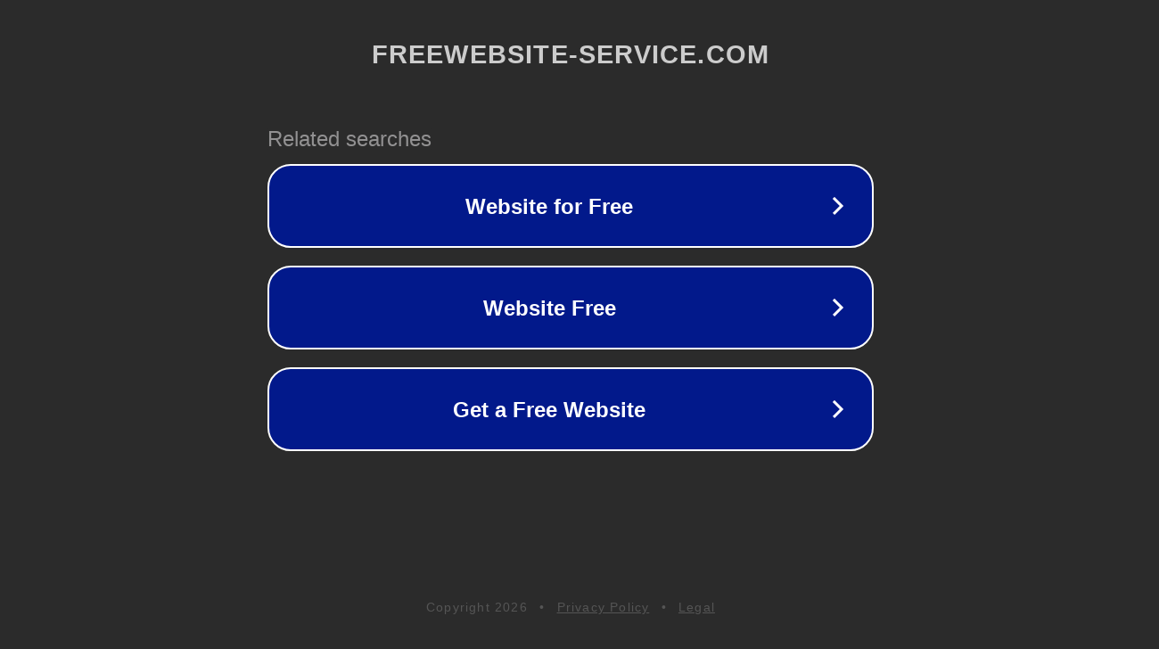

--- FILE ---
content_type: text/html; charset=utf-8
request_url: http://ww25.freewebsite-service.com/ArgentiPeart/Blog.php?id=861890&snavn=caste+certificate+status&subid1=20240415-0631-29c5-96f7-08167c6bde63
body_size: 1362
content:
<!doctype html>
<html data-adblockkey="MFwwDQYJKoZIhvcNAQEBBQADSwAwSAJBANDrp2lz7AOmADaN8tA50LsWcjLFyQFcb/P2Txc58oYOeILb3vBw7J6f4pamkAQVSQuqYsKx3YzdUHCvbVZvFUsCAwEAAQ==_yyqp/GgKSRgcAcMqz8jkdj29UPthA3uZB1JvgOZG0VtcHEq8D3/IJfH4hdftYooydh+NgRJ/WmUrEKp9HjJW0w==" lang="en" style="background: #2B2B2B;">
<head>
    <meta charset="utf-8">
    <meta name="viewport" content="width=device-width, initial-scale=1">
    <link rel="icon" href="[data-uri]">
    <link rel="preconnect" href="https://www.google.com" crossorigin>
</head>
<body>
<div id="target" style="opacity: 0"></div>
<script>window.park = "[base64]";</script>
<script src="/bGSnTYyKt.js"></script>
</body>
</html>
